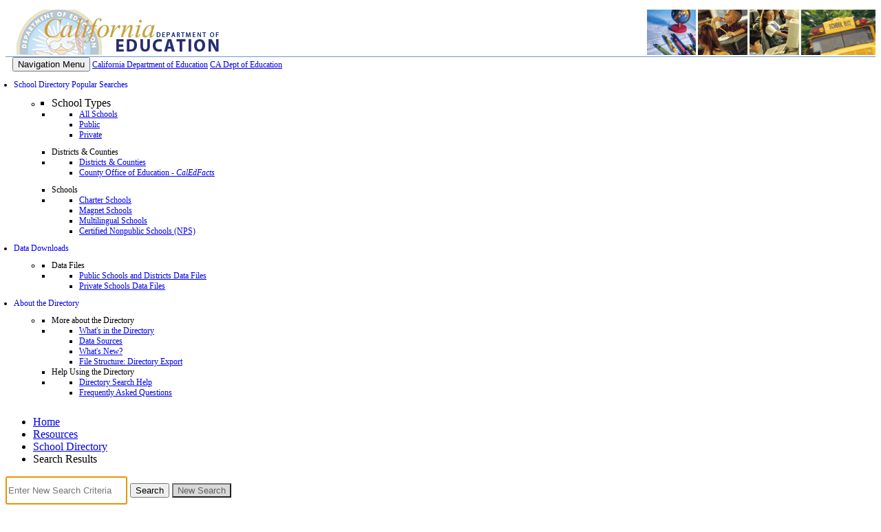

--- FILE ---
content_type: text/plain; charset=UTF-8
request_url: https://www.cde.ca.gov/c99a4269-161c-4242-a3f0-28d44fa6ce24?
body_size: 198
content:
{"ssresp":"2","jsrecvd":"true","__uzmaj":"b14364ef-2d4e-4f73-9771-5fa6028f3d26","__uzmbj":"1762614789","__uzmcj":"816211091408","__uzmdj":"1762614789","jsbd2":"41022d17-ctxx-50e5-3743-8d2549e779da"}

--- FILE ---
content_type: text/plain; charset=UTF-8
request_url: https://www.cde.ca.gov/c99a4269-161c-4242-a3f0-28d44fa6ce24?
body_size: 467
content:
{"ssresp":"2","jsrecvd":"true","__uzmaj":"7db414c2-4d2c-43d3-9af2-d98a0dfa1811","__uzmbj":"1762614789","__uzmcj":"964841036994","__uzmdj":"1762614789","__uzmlj":"mYL2JDVBxQP/VCUIh/jUkvWbaiuf2yLf5XfGdXaupA8=","__uzmfj":"7f90007db414c2-4d2c-43d3-9af2-d98a0dfa18111-17626147894730-0012cb5b8717047167310","uzmxj":"7f900091649626-06ce-4253-97e3-5bd7e468ae791-17626147894730-ae780d613449911710","dync":"uzmx","jsbd2":"5d914f87-ctxx-50e5-97d6-7da034615d70","mc":{},"mct":""}